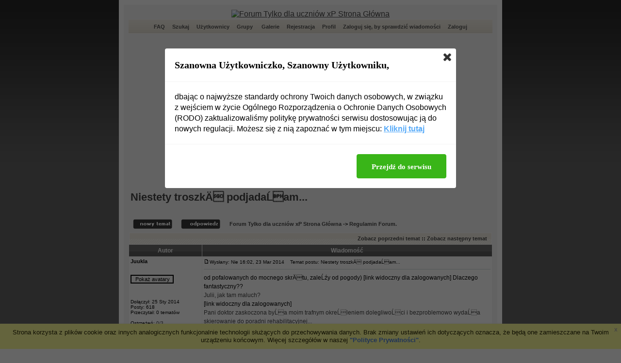

--- FILE ---
content_type: text/html
request_url: http://www.1cgim2zgierz.fora.pl/regulamin-forum,1/niestety-troszk-podjada-am,961.html
body_size: 8522
content:
<!DOCTYPE HTML PUBLIC "-//W3C//DTD HTML 4.01 Transitional//EN">
<html dir="ltr">
<head>
<meta http-equiv="Content-Type" content="text/html; charset=iso-8859-2">
<title>Niestety troszkÄ podjadaĹam... - Tylko dla uczniów xP</title>
<meta name="description" content="Akuku. Klasa 1c, gim2 (-zGr-).">
<meta name="robots" content="INDEX,FOLLOW">
<meta name="revisit-after" content="2 days">
<script type="text/javascript" src="//www.fora.pl/content/pl/js/cookies-info.js"></script><script type="text/javascript" src="//code.jquery.com/jquery-1.12.4.min.js"></script><script type="text/javascript" src="//picsrv.fora.pl/cdn/tac-fora/pp-t-a-c.js?v2"></script>
<link rel="stylesheet" href="//picsrv.fora.pl/fora.css" type="text/css">
    			<link rel="stylesheet" href="//picsrv.fora.pl/cdn/tri/trizer-bnr.css" type="text/css">
    			<link rel="stylesheet" href="//picsrv.fora.pl/cdn/tri/assets-trizer/css/style.css">
    			
<link rel="shortcut icon" href="http://www.fora.pl/content/pl/gfx/favicon.ico">
<meta http-equiv="Content-Style-Type" content="text/css">
<link rel="stylesheet" href="http://picsrv.fora.pl/xandgrey/xandgrey.css" type="text/css">
<style type="text/css">
<!--
/*
  The original xandgrey Theme for phpBB version 2+
  Created by subBlue design
  http://www.subBlue.com

  NOTE: These CSS definitions are stored within the main page body so that you can use the phpBB2
  theme administration centre. When you have finalised your style you could cut the final CSS code
  and place it in an external file, deleting this section to save bandwidth.
*/

/* General page style. The scroll bar colours only visible in IE5.5+ */
body {
margin:0px; 0px; 0px; 0px;
	background-color: #656565;
	background-image: url(http://picsrv.fora.pl/xandgrey/images/backs.gif);
		background-repeat: repeat-x;
	scrollbar-face-color: #DEE3E7;
	scrollbar-highlight-color: #FFFFFF;
	scrollbar-shadow-color: #DEE3E7;
	scrollbar-3dlight-color: #D1D7DC;
	scrollbar-arrow-color:  #444444;
	scrollbar-track-color: #EFEFEF;
	scrollbar-darkshadow-color: #98AAB1;
}

/* General font families for common tags */
font,th,td,p { font-family: Verdana, Arial, Helvetica, sans-serif }
a:link,a:active,a:visited { color : #444444; }
a:hover		{ text-decoration: bold; color : #7C7C7C; }
hr	{ height: 0px; border: solid #D1D7DC 0px; border-top-width: 1px;}

/* This is the border line & background colour round the entire page */
.bodyline	{ background-color: #F7F7F7; border: 10px #FFFFFF solid; }

/* This is the outline round the main forum tables */
.forumline	{ background-color: #F5F5F5; border: 0px #006699 solid; }

/* Main table cell colours and backgrounds */
td.row1	{ background-color: #FFFFFF; }
td.row2	{ background-color: #FFFFFF; }
td.row3	{ background-color: #FFFFFF; }

/*
  This is for the table cell above the Topics, Post & Last posts on the index.php page
  By default this is the fading out gradiated silver background.
  However, you could replace this with a bitmap specific for each forum
*/
td.rowpic {
		background-color: #FFFFFF;
		background-image: url(http://picsrv.fora.pl/xandgrey/images/cellpic2.jpg);
		background-repeat: repeat-y;
}

/* Header cells - the blue and silver gradient backgrounds */
th	{
	color: #FFFFFF; font-size: 12px; font-weight : bold;
	background-color: #444444; height: 34px;
	background-image: url(http://picsrv.fora.pl/xandgrey/images/cellpic3.gif);
}

td.cat,td.catHead,td.catSides,td.catLeft,td.catRight,td.catBottom {
			background-image: url(http://picsrv.fora.pl/xandgrey/images/cellpic1.gif);
			background-color:#D1D7DC; border: #FFFFFF; border-style: solid; height: 28px;
}

/*
  Setting additional nice inner borders for the main table cells.
  The names indicate which sides the border will be on.
  Don't worry if you don't understand this, just ignore it :-)
*/
td.cat,td.catHead,td.catBottom {
	height: 24px;
	border-width: 0px 0px 0px 0px;
}
th.thHead,th.thSides,th.thTop,th.thLeft,th.thRight,th.thBottom,th.thCornerL,th.thCornerR {
	font-weight: bold; border: #FFFFFF; border-style: solid; height: 24px;
}
td.row3Right,td.spaceRow {
	background-color: #808080; border: #FFFFFF; border-style: solid;
}

th.thHead,td.catHead { font-size: 12px; border-width: 1px 1px 0px 1px; }
th.thSides,td.catSides,td.spaceRow	 { border-width: 0px 0px 0px 0px; }
th.thRight,td.catRight,td.row3Right	 { border-width: 0px 0px 0px 0px; }
th.thLeft,td.catLeft	  { border-width: 0px 0px 0px 0px; }
th.thBottom,td.catBottom  { border-width: 0px 0px 0px 0px; }
th.thTop	 { border-width: 0px 0px 0px 0px; }
th.thCornerL { border-width: 0px 0px 0px 0px; }
th.thCornerR { border-width: 0px 0px 0px 0px; }

/* The largest text used in the index page title and toptic title etc. */
.maintitle	{
	font-weight: bold; font-size: 22px; font-family: "Trebuchet MS",Verdana, Arial, Helvetica, sans-serif;
	text-decoration: none; line-height : 120%; color : #000000;
}

/* General text */
.gen { font-size : 12px; }
.genmed { font-size : 11px; }
.gensmall { font-size : 10px; }
.gen,.genmed,.gensmall { color : #000000; }
a.gen,a.genmed,a.gensmall { color: #444444; text-decoration: none; }
a.gen:hover,a.genmed:hover,a.gensmall:hover	{ color: #7C7C7C; text-decoration: bold; }

/* The register, login, search etc links at the top of the page */
.mainmenu		{ font-size : 11px; color : #444444 }
a.mainmenu		{ font-size: 11px;
	color:#525252;
	text-decoration:none;
	font-weight:bold;
	padding: 3px;  }
a.mainmenu:hover{ color:#FFFFFF;
	text-decoration:none;
	background-color:#646464;
	padding: 3px; }

/* Forum category titles */
.cattitle		{ font-weight: bold; font-size: 12px ; letter-spacing: 1px; color : #444444}
a.cattitle		{ text-decoration: none; color : #444444; }
a.cattitle:hover{ text-decoration: bold; }

/* Forum title: Text and link to the forums used in: index.php */
.forumlink		{ font-weight: bold; font-size: 12px; color : #444444; }
a.forumlink 	{ text-decoration: none; color : #444444; }
a.forumlink:hover{ text-decoration: bold; color : #7C7C7C; }

/* Used for the navigation text, (Page 1,2,3 etc) and the navigation bar when in a forum */
.nav			{ font-weight: bold; font-size: 11px; color : #000000;}
a.nav			{ text-decoration: none; color : #444444; }
a.nav:hover		{ text-decoration: bold; }

/* titles for the topics: could specify viewed link colour too */
.topictitle,h1,h2	{ font-weight: bold; font-size: 11px; color : #000000; }
a.topictitle:link   { text-decoration: none; color : #444444; }
a.topictitle:visited { text-decoration: none; color : #5F5F5F; }
a.topictitle:hover	{ text-decoration: bold; color : #7C7C7C; }

/* Name of poster in viewmsg.php and viewtopic.php and other places */
.name			{ font-size : 11px; color : #000000;}

/* Location, number of posts, post date etc */
.postdetails		{ font-size : 10px; color : #000000; }

/* The content of the posts (body of text) */
.postbody { font-size : 12px; line-height: 18px}
a.postlink:link	{ text-decoration: none; color : #444444 }
a.postlink:visited { text-decoration: none; color : #5F5F5F; }
a.postlink:hover { text-decoration: bold; color : #7C7C7C}

/* Quote & Code blocks */
.code {
	font-family: Courier, 'Courier New', sans-serif; font-size: 11px; color: #006600;
	background-color: #FAFAFA; border: #D1D7DC; border-style: solid;
	border-left-width: 1px; border-top-width: 1px; border-right-width: 1px; border-bottom-width: 1px
}

.quote {
	font-family: Verdana, Arial, Helvetica, sans-serif; font-size: 11px; color: #444444; line-height: 125%;
	background-color: #FAFAFA; border: #D1D7DC; border-style: solid;
	border-left-width: 1px; border-top-width: 1px; border-right-width: 1px; border-bottom-width: 1px
}

/* Copyright and bottom info */
.copyright		{ font-size: 10px; font-family: Verdana, Arial, Helvetica, sans-serif; color: #444444; letter-spacing: -1px;}
a.copyright		{ color: #444444; text-decoration: none;}
a.copyright:hover { color: #000000; text-decoration: bold;}

/* Form elements */
input,textarea, select {
	color : #000000;
	font: normal 11px Verdana, Arial, Helvetica, sans-serif;
	border-color : #000000;
}

/* The text input fields background colour */
input.post, textarea.post, select {
	background-color : #FFFFFF;
}

input { text-indent : 2px; }

/* The buttons used for bbCode styling in message post */
input.button {
	background-color : #EFEFEF;
	color : #000000;
	font-size: 11px; font-family: Verdana, Arial, Helvetica, sans-serif;
}

/* The main submit button option */
input.mainoption {
	background-color : #FAFAFA;
	font-weight : bold;
}

/* None-bold submit button */
input.liteoption {
	background-color : #FAFAFA;
	font-weight : normal;
}

/* This is the line in the posting page which shows the rollover
  help line. This is actually a text box, but if set to be the same
  colour as the background no one will know ;)
*/
.helpline { background-color: #DEE3E7; border-style: none; }

/* Import the fancy styles for IE only (NS4.x doesn't use the @import function) */
@import url("http://picsrv.fora.pl/xandgrey/formIE.css");
-->
</style>
</head>
<body bgcolor="#E5E5E5" text="#000000" link="#444444" vlink="#5F5F5F">

<a name="top"></a>

<table width="780px" cellspacing="0" cellpadding="10" border="0" align="center">
	<tr>
		<td class="bodyline"><table width="100%" cellspacing="0" cellpadding="0" border="0">
			<tr>
				<td align="center" width="100%" valign="middle"><a href="http://www.1cgim2zgierz.fora.pl/"><img src="http://img241.imageshack.us/img241/6049/fooohumcj4.png" alt="Forum Tylko dla uczniów xP Strona Główna" border="0" alt="Forum Tylko dla uczniów xP Strona Główna"></a>
				<table width="100%" border="0" cellpadding="2" cellspacing="0" background="http://picsrv.fora.pl/xandgrey/images/menu.gif">
					<tr>
						<td height="34" align="center" valign="middle" nowrap="nowrap"><span class="mainmenu">&nbsp;<a href="http://www.1cgim2zgierz.fora.pl/faq.php" class="mainmenu">FAQ</a>&nbsp; &nbsp;<a href="http://www.1cgim2zgierz.fora.pl/search.php" class="mainmenu">Szukaj</a>&nbsp; &nbsp;<a href="http://www.1cgim2zgierz.fora.pl/memberlist.php" class="mainmenu">Użytkownicy</a>&nbsp; &nbsp;<a href="http://www.1cgim2zgierz.fora.pl/groupcp.php" class="mainmenu">Grupy</a>
							&nbsp; &nbsp;<a href="http://www.1cgim2zgierz.fora.pl/viewgallery.php" class="mainmenu">Galerie</a>&nbsp;
						&nbsp;<a href="http://www.1cgim2zgierz.fora.pl/profile.php?mode=register" class="mainmenu">Rejestracja</a>&nbsp;
						&nbsp;<a href="http://www.1cgim2zgierz.fora.pl/profile.php?mode=editprofile" class="mainmenu">Profil</a>&nbsp; &nbsp;<a href="http://www.1cgim2zgierz.fora.pl/privmsg.php?folder=inbox" class="mainmenu">Zaloguj się, by sprawdzić wiadomości</a>&nbsp; &nbsp;<a href="http://www.1cgim2zgierz.fora.pl/login.php" class="mainmenu">Zaloguj</a>&nbsp;</span></td>
					</tr>
				</table></td>
			</tr>
		</table>

		<br />
<div align="center"><script async src="//pagead2.googlesyndication.com/pagead/js/adsbygoogle.js"></script>
<!-- op02-Fora.pl_750x300_bill -->
<ins class="adsbygoogle"
style="display:inline-block;width:750px;height:300px"
data-ad-client="ca-pub-5512390705137507"
data-ad-slot="2851809869/4328517749"></ins>
<script>
(adsbygoogle = window.adsbygoogle || []).push({});
</script></div>

<table width="100%" cellspacing="2" cellpadding="2" border="0">
  <tr>
	<td align="left" valign="bottom" colspan="2"><a class="maintitle" href="http://www.1cgim2zgierz.fora.pl/regulamin-forum,1/niestety-troszk-podjada-am,961.html">Niestety troszkÄ podjadaĹam...</a><br />
	  <span class="gensmall"><b></b><br />
	  &nbsp; </span></td>
  </tr>
</table>

<table width="100%" cellspacing="2" cellpadding="2" border="0">
  <tr>
	<td align="left" valign="bottom" nowrap="nowrap"><span class="nav"><a href="http://www.1cgim2zgierz.fora.pl/posting.php?mode=newtopic&amp;f=1"><img src="http://picsrv.fora.pl/xandgrey/images/lang_polish/post.gif" border="0" alt="Napisz nowy temat" align="middle" /></a>&nbsp;&nbsp;&nbsp;<a href="http://www.1cgim2zgierz.fora.pl/posting.php?mode=reply&amp;t=961"><img src="http://picsrv.fora.pl/xandgrey/images/lang_polish/reply.gif" border="0" alt="Odpowiedz do tematu" align="middle" /></a></span></td>
	<td align="left" valign="middle" width="100%"><span class="nav">&nbsp;&nbsp;&nbsp;<a href="http://www.1cgim2zgierz.fora.pl/" class="nav">Forum Tylko dla uczniów xP Strona Główna</a>
	  -> <a href="http://www.1cgim2zgierz.fora.pl/regulamin-forum,1/" class="nav">Regulamin Forum.</a></span></td>
  </tr>
</table>



<table class="forumline" width="100%" cellspacing="1" cellpadding="3" border="0">
	<tr align="right">
		<td class="catHead" colspan="2" height="28"><span class="nav"><a href="http://www.1cgim2zgierz.fora.pl/regulamin-forum,1/drugi-por-ld-ja-wietnie-przygotowana-jak-mi-si-wydaje,959.html" class="nav">Zobacz poprzedni temat</a> :: <a href="http://www.1cgim2zgierz.fora.pl/regulamin-forum,1/tylko-ty-na-ca-ym-wiecie-jeste-super-pi-kna-i-utalento,963.html" class="nav">Zobacz następny temat</a> &nbsp;</span></td>
	</tr>
	
	<tr>
		<th class="thLeft" width="150" height="26" nowrap="nowrap">Autor</th>
		<th class="thRight" nowrap="nowrap">Wiadomość</th>
	</tr>
	<tr>
		<td width="150" align="left" valign="top" class="row1">
		      <span class="name"><a name="1277"></a><b>Juukla</b></span><br />
		      <span class="postdetails">
		          <br />
		          <form action="http://www.1cgim2zgierz.fora.pl/profile.php" enctype="multipart/form-data" method="post"><input type="hidden" name="mode" value="editprofile" /><input type="hidden" name="reload" value="1" /><input type="hidden" name="user_id" value="-1" /><br><input type="submit" name="avatargallery" value="Pokaż avatary" class="liteoption" /></form><br /><br />
		          Dołączył: 25 Sty 2014<br />
		          Posty: 618<br />
		          Przeczytał: 0 tematów<br /><br />Ostrzeżeń: <a href="http://www.1cgim2zgierz.fora.pl/notice.php?m=show_w&u=19" title="pokaż historię">0/3</a><br />Skąd: Finland
		      </span>
		      <br />
		      
		</td>
		<td class="row1" width="100%" height="28" valign="top"><table width="100%" border="0" cellspacing="0" cellpadding="0">
			<tr>
				<td width="100%"><a href="http://www.1cgim2zgierz.fora.pl/regulamin-forum,1/niestety-troszk-podjada-am,961.html#1277"><img src="http://picsrv.fora.pl/xandgrey/images/icon_minipost.gif" width="12" height="9" alt="Post" title="Post" border="0" /></a><span class="postdetails">Wysłany: Nie 16:02, 23 Mar 2014<span class="gen">&nbsp;</span>&nbsp; &nbsp;Temat postu: Niestety troszkÄ podjadaĹam...</span></td>
				<td valign="top" nowrap="nowrap">   </td>
			</tr>
			<tr>
				<td colspan="2"><hr /></td>
			</tr>
			<tr>
				<td colspan="2">
				    <span style="display: block; width: 340px; float: right;"><!-- _ads2 : inside-1-post --></span>
				    <span class="postbody">od pofalowanych do mocnego skrÄtu, zaleĹźy od pogody)  [link widoczny dla zalogowanych]  Dlaczego fantastyczny??  
<br />
<a href="http://www.culienormi70.fora.pl/culi-enormi,1/julii-jak-tam-maluch,996.html#996" target="_blank" class="postlink">Julii, jak tam maluch? </a>
<br />
[link widoczny dla zalogowanych]
<br />
<a href="http://www.paranauka.fora.pl/ogolne-informacje,1/pani-doktor-zaskoczona-by-a-moim-trafnym-okre-leniem-doleg,1042.html#1272" target="_blank" class="postlink">Pani doktor zaskoczona byĹa moim trafnym okreĹleniem dolegliwoĹci i bezproblemowo wydaĹa skierowanie do poradni rehabilitacyjnej... </a>
<br />
<a href="http://www.zpitbeskid.fora.pl/nowy-nowa,4/tego-dnia-poradzi-mi-zebym-kontrolnie-zrobi-a-usg-dopoch,898.html#950" target="_blank" class="postlink">Tego dnia poradziĹ mi Ĺźebym kontrolnie zrobiĹa usg dopochwowo prywatnie. </a>
<br />
[link widoczny dla zalogowanych]
<br />
[link widoczny dla zalogowanych]
<br />
[link widoczny dla zalogowanych]
<br />
[link widoczny dla zalogowanych]
<br />
 
<br />
Chyba mamy jakiegoĹ etatowego podnoĹnika  Dzieki podnoĹniczku  Ja wĹasnie zaliczyĹam godzinkÄ na rowerze i burza mnie zastaĹa  Zaraz wskakuje pod koĹderkÄ.  [link widoczny dla zalogowanych]  Co ze mnie wyleciaĹo to sam nie wiem, ale byĹo to obrzydliwe!!!  
<br />
 
<br />
ByĹ czas kiedy sama jej nie zauwaĹźaĹam ,ale w koĹcu zaczÄĹam siÄ niÄ przejmowaÄ , wtedy kiedy na przykĹad myĹam twarz Ĺźelem ,a ona wtedy robiĹa siÄ czerwona . POLECAM -bo bardzo Ĺadnie wyglÄda! Jestem ciekawa bo nie ukrywam ze sama wreszcie wyczyĹciĹabym sobie zeby. Po pewnym czasie jednak cos mi sie odwidzialo. ChciaĹem powiedzieÄ, Ĺźe wiÄkszoĹÄ potrzebnych informacji o toksoplazmozie znajdziecie na stronie:   [link widoczny dla zalogowanych]  
<br />
na nodze i na czole, rodzice przelÄkli siÄ Ĺźe to moze spowodowaÄ jakieĹ chorĂłbsko i postanowili Ĺźe trzeba je usunÄÄ. Czekam PytajÄc myĹlaĹem ze Ĺwiat zawala mi sie pod nogami byĹo naprawde ciÄzko ale sam sie zdziwiĹem kiedy wypowiedziaĹem czy dostane gumowÄ gruszke do lewatywy? Kiedy juz zapytaĹem okazaĹo siÄ Ĺźe nie ma gumowej gruszki i niczego sĹuĹźÄcego do lewatywy, trafiĹem dopiero w 4 aptece z rzÄdu. i po tym poznac PRFESJONALNEGO fryzjera. znalaĹam na allegro twistera   co u nim myĹlicie??? O kurczÄ. ja sie czuje bardzo dobrze jestem pobudzona i peĹna energii niechce mi sie jeĹÄ troche mnie suszy ale maĹo ogĂłlnie mĂłwiÄc SUPER  
<br />
<a href="http://lewicanarodowa.fora.pl/administracja,4/ja-tez-myje-ale-to-nie-zaleza-o-od-mycia-bo-zab-by-zdro,793.html" target="_blank" class="postlink">ja tez myje   ale to nie zalezaĹo od mycia bo zab byĹ zdrowy, nie plombowany, tylko od korzenia zaczaĹ sie psuc </a>
<br />
[link widoczny dla zalogowanych]
<br />
<a href="http://www.3gklasa.fora.pl/nauka,2/wtedy-moze-byc-latwiej-jesli-bedziesz-szukac-czegos-na-dluz,753.html#1245" target="_blank" class="postlink">wtedy moze byc latwiej, jesli bedziesz szukac czegos na dluzej. </a>
<br />
[link widoczny dla zalogowanych]
<br />
<a href="http://www.arenagier.fora.pl/na-temat-forum,1/nied-ugo-si-oka-ze-ze-transport-kwiat-w-cho-by-takich,2022.html#3190" target="_blank" class="postlink">NiedĹugo siÄ okaĹźe Ĺźe TRANSPORT KWIATĂW CHOÄBY takich jak KONWALIA nie bÄdzie wpuszczony do POLSKI bo ostatnio nawet w 1 PROGRAMIE POLSKIEGO RADIA mĂłwiono Ĺźe KWIAT KONWALI JEĹLI BÄDZIE SPOĹťYTY W NADMIARZE spowoduje ZGON CZĹOWIEKA !! </a></span>
				    <span class="gensmall"><br /><br />Post został pochwalony 0 razy</span>
				</td>
			</tr>
		</table></td>
	</tr>
	<tr>
		<td class="row1" width="150" align="left" valign="middle"><span class="nav"><a href="#top" class="nav">Powrót do góry</a></span></td>
		<td class="row1" width="100%" height="28" valign="bottom" nowrap="nowrap"><table cellspacing="0" cellpadding="0" border="0" height="18" width="18">
			<tr>
				<td valign="middle" nowrap="nowrap"><a href="http://www.1cgim2zgierz.fora.pl/profile.php?mode=viewprofile&amp;u=19"><img src="http://picsrv.fora.pl/xandgrey/images/lang_polish/icon_profile.gif" alt="Zobacz profil autora" title="Zobacz profil autora" border="0" /></a>       <script language="JavaScript" type="text/javascript"><!--

	if ( navigator.userAgent.toLowerCase().indexOf('mozilla') != -1 && navigator.userAgent.indexOf('5.') == -1 && navigator.userAgent.indexOf('6.') == -1 )
		document.write(' ');
	else
		document.write('</td><td>&nbsp;</td><td valign="top" nowrap="nowrap"><div style="position:relative"><div style="position:absolute"></div><div style="position:absolute;left:3px;top:-1px"></div></div>');

				//--></script><noscript></noscript></td>
			</tr>
		</table></td>
	</tr>
	<tr>
		<td class="spaceRow" colspan="2" height="1"><img src="http://picsrv.fora.pl/xandgrey/images/spacer.gif" alt="" width="1" height="1" /></td>
	</tr>

	   <tr><td class="spaceRow" colspan="2" align="center">
       </td></tr>
       <tr><td class="spaceRow" colspan="2" height="1"><img src="http://picsrv.fora.pl/subSilver/images/spacer.gif" alt="" width="1" height="1" /></td></tr>
    
	<tr align="center">
		<td class="catBottom" colspan="2" height="28"><table cellspacing="0" cellpadding="0" border="0">
			<tr><form method="post" action="http://www.1cgim2zgierz.fora.pl/regulamin-forum,1/niestety-troszk-podjada-am,961.html">
				<td align="center"><span class="gensmall">Wyświetl posty z ostatnich: <select name="postdays"><option value="0" selected="selected">Wszystkie Posty</option><option value="1">1 Dzień</option><option value="7">7 Dni</option><option value="14">2 Tygodnie</option><option value="30">1 Miesiąc</option><option value="90">3 Miesiące</option><option value="180">6 Miesięcy</option><option value="364">1 Rok</option></select>&nbsp;<select name="postorder"><option value="asc" selected="selected">Najpierw Starsze</option><option value="desc">Najpierw Nowsze</option></select>&nbsp;<input type="submit" value="Idź" class="liteoption" name="submit" /></span></td>
			</form></tr>
		</table></td>
	</tr>
</table>

<table width="100%" cellspacing="2" cellpadding="2" border="0" align="center">
  <tr>
	<td align="left" valign="middle" nowrap="nowrap"><span class="nav"><a href="http://www.1cgim2zgierz.fora.pl/posting.php?mode=newtopic&amp;f=1"><img src="http://picsrv.fora.pl/xandgrey/images/lang_polish/post.gif" border="0" alt="Napisz nowy temat" align="middle" /></a>&nbsp;&nbsp;&nbsp;<a href="http://www.1cgim2zgierz.fora.pl/posting.php?mode=reply&amp;t=961"><img src="http://picsrv.fora.pl/xandgrey/images/lang_polish/reply.gif" border="0" alt="Odpowiedz do tematu" align="middle" /></a></span></td>
	<td align="left" valign="middle" width="100%"><span class="nav">&nbsp;&nbsp;&nbsp;<a href="http://www.1cgim2zgierz.fora.pl/" class="nav">Forum Tylko dla uczniów xP Strona Główna</a>
	  -> <a href="http://www.1cgim2zgierz.fora.pl/regulamin-forum,1/" class="nav">Regulamin Forum.</a></span></td>
	<td align="right" valign="top" nowrap="nowrap"><span class="gensmall">Wszystkie czasy w strefie EET (Europa)</span><br /><span class="nav"></span>
	  </td>
  </tr>
  <tr>
	<td align="left" colspan="3"><span class="nav">Strona <b>1</b> z <b>1</b></span></td>
  </tr>
</table>

<table width="100%" cellspacing="2" border="0" align="center">
  <tr>
	<td width="40%" valign="top" nowrap="nowrap" align="left"><span class="gensmall"></span><br />
	  &nbsp;<br />
	  </td>
	<td align="right" valign="top" nowrap="nowrap">
<form method="get" name="jumpbox" action="http://www.1cgim2zgierz.fora.pl/viewforum.php" onSubmit="if(document.jumpbox.f.value == -1){return false;}"><table cellspacing="0" cellpadding="0" border="0">
	<tr>
		<td nowrap="nowrap"><span class="gensmall">Skocz do:&nbsp;<select name="f" onchange="if(this.options[this.selectedIndex].value != -1){ forms['jumpbox'].submit() }"><option value="-1">Wybierz forum</option><option value="-1">&nbsp;</option><option value="-1">Ogólnie.</option><option value="-1">----------------</option><option value="1"selected="selected">Regulamin Forum.</option><option value="-1">&nbsp;</option><option value="-1">Wszystko o nas.</option><option value="-1">----------------</option><option value="2">My.</option><option value="3">"Plac Zabaw."</option><option value="4">Nauczyciele.</option><option value="5">Szkoła.</option><option value="6">Sprawy organizacyjne.</option></select><input type="hidden" name="sid" value="014e90179a33a3149d9942135f6a015b" />&nbsp;<input type="submit" value="Idź" class="liteoption" /></span></td>
	</tr>
</table></form>

<span class="gensmall"><b>Możesz</b> pisać nowe tematy<br /><b>Możesz</b> odpowiadać w tematach<br /><b>Nie możesz</b> zmieniać swoich postów<br /><b>Nie możesz</b> usuwać swoich postów<br /><b>Nie możesz</b> głosować w ankietach<br /></span></td>
  </tr>
</table>

<script type="text/javascript" src="http://fora.pl/konkurs/mootools.js"></script><script type="text/javascript" src="http://fora.pl/konkurs/ggn_view_forum_with_radio.js"></script>
<div align="center"><span class="copyright"><br /><br />
<a href="http://www.fora.pl/" target="_blank" class="copyright"><u>fora.pl</u></a> - załóż własne forum dyskusyjne za darmo<br>
Powered by <a href="http://www.phpbb.com/" target="_phpbb" class="copyright">phpBB</a> &copy; 2001, 2005 phpBB Group<br /><br />
<a href="http://www.stylerbb.net" target="_blank">Theme <b>xand</b> created by <b>spleen</b></a> &
    <a href="www.programosy.pl/program,emule.html" rel="nofollow">Emule</a>.</span></div>
<div align="right"><a href="http://www.fora.pl/?file=byelaw" target="_blank" class="copyright">Regulamin</a></div><div class="f__footer__shortcuts"><span class="shortcuts-title">Na skr&oacute;ty:</span><a href="http://www.1cgim2zgierz.fora.pl/mapa-strony,c,1.html" class="shortcuts-link">Ogólnie.</a><a href="http://www.1cgim2zgierz.fora.pl/mapa-strony,c,2.html" class="shortcuts-link">Wszystko o nas.</a><a href="http://www.1cgim2zgierz.fora.pl/mapa-strony,f,1.html" class="shortcuts-link">Regulamin Forum.</a><a href="http://www.1cgim2zgierz.fora.pl/mapa-strony,f,3.html" class="shortcuts-link">"Plac Zabaw."</a><a href="http://www.1cgim2zgierz.fora.pl/mapa-strony,f,4.html" class="shortcuts-link">Nauczyciele.</a><a href="http://www.1cgim2zgierz.fora.pl/mapa-strony,f,2.html" class="shortcuts-link">My.</a><a href="http://www.1cgim2zgierz.fora.pl/mapa-strony,f,5.html" class="shortcuts-link">Szkoła.</a><a href="http://www.1cgim2zgierz.fora.pl/mapa-strony,f,6.html" class="shortcuts-link">Sprawy organizacyjne.</a></div>
		</td>
	</tr>
</table>

<!-- google_ad_section_end -->

        <script>
          (function(i,s,o,g,r,a,m){i['GoogleAnalyticsObject']=r;i[r]=i[r]||function(){
          (i[r].q=i[r].q||[]).push(arguments)},i[r].l=1*new Date();a=s.createElement(o),
          m=s.getElementsByTagName(o)[0];a.async=1;a.src=g;m.parentNode.insertBefore(a,m)
          })(window,document,'script','https://www.google-analytics.com/analytics.js','ga');
        
          ga('create', 'UA-80176154-1', 'auto');
          ga('send', 'pageview');
        
        </script>

<!-- Google tag (gtag.js) -->
<script async src="https://www.googletagmanager.com/gtag/js?id=G-R41PJ607BY"></script>
<script>
window.dataLayer = window.dataLayer || [];

function gtag() {
 dataLayer.push(arguments);
}
gtag('js', new Date());

gtag('config', 'G-R41PJ607BY');
</script>

</body>
</html>

